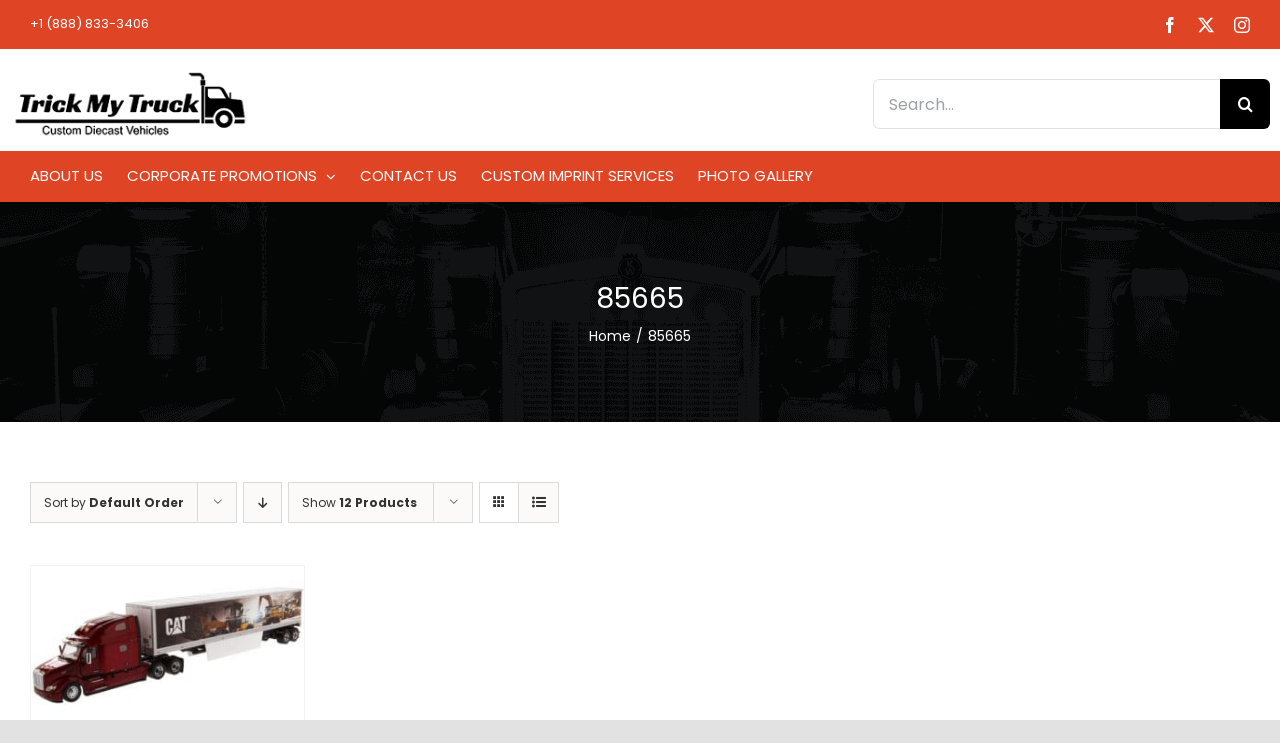

--- FILE ---
content_type: text/html; charset=UTF-8
request_url: https://trickmytruck.com/product-tag/85665/
body_size: 22904
content:
<!DOCTYPE html><html class="avada-html-layout-wide avada-html-header-position-top avada-html-is-archive" lang="en-US" prefix="og: http://ogp.me/ns# fb: http://ogp.me/ns/fb#"><head><meta http-equiv="X-UA-Compatible" content="IE=edge" /><meta http-equiv="Content-Type" content="text/html; charset=utf-8"/><meta name="viewport" content="width=device-width, initial-scale=1" /><title>85665 Archives  - Trick My Truck</title><style>img:is([sizes="auto" i], [sizes^="auto," i]) { contain-intrinsic-size: 3000px 1500px }</style> <script data-cfasync="false" data-pagespeed-no-defer>var gtm4wp_datalayer_name = "dataLayer";
	var dataLayer = dataLayer || [];
	const gtm4wp_use_sku_instead = 1;
	const gtm4wp_currency = 'USD';
	const gtm4wp_product_per_impression = 10;
	const gtm4wp_clear_ecommerce = true;
	const gtm4wp_datalayer_max_timeout = 2000;</script> <meta name="robots" content="follow, noindex"><meta name="twitter:card" content="summary"><meta name="twitter:title" content="85665 Archives  - Trick My Truck"><link rel='dns-prefetch' href='//www.googletagmanager.com' /><link rel="alternate" type="application/rss+xml" title="Trick My Truck &raquo; Feed" href="https://trickmytruck.com/feed/" /><link rel="alternate" type="application/rss+xml" title="Trick My Truck &raquo; Comments Feed" href="https://trickmytruck.com/comments/feed/" /><link rel="alternate" type="application/rss+xml" title="Trick My Truck &raquo; 85665 Tag Feed" href="https://trickmytruck.com/product-tag/85665/feed/" /><meta property="og:locale" content="en_US"/><meta property="og:type" content="article"/><meta property="og:site_name" content="Trick My Truck"/><meta property="og:title" content="  Product tags  85665"/><meta property="og:url" content="https://trickmytruck.com/product/peterbilt-579-sleeper-cab-in-red-with-caterpillar-mural/"/><meta property="og:image" content="https://trickmytruck.com/wp-content/uploads/2023/06/85665.jpg"/><meta property="og:image:width" content="800"/><meta property="og:image:height" content="453"/><meta property="og:image:type" content="image/jpeg"/><link rel='stylesheet' id='cf7ic_style-css' href='https://trickmytruck.com/wp-content/cache/autoptimize/css/autoptimize_single_446de1ae6bb220cd0e200f36a09eb5de.css?ver=3.3.7' type='text/css' media='all' /><link rel='stylesheet' id='stripe-main-styles-css' href='https://trickmytruck.com/wp-content/cache/autoptimize/css/autoptimize_single_7d61704bc1a9035c4a44e7ba8bfe1fd1.css' type='text/css' media='all' /><link rel='stylesheet' id='wp-block-library-css' href='https://trickmytruck.com/wp-includes/css/dist/block-library/style.min.css?ver=6.8.3' type='text/css' media='all' /><style id='wp-block-library-theme-inline-css' type='text/css'>.wp-block-audio :where(figcaption){color:#555;font-size:13px;text-align:center}.is-dark-theme .wp-block-audio :where(figcaption){color:#ffffffa6}.wp-block-audio{margin:0 0 1em}.wp-block-code{border:1px solid #ccc;border-radius:4px;font-family:Menlo,Consolas,monaco,monospace;padding:.8em 1em}.wp-block-embed :where(figcaption){color:#555;font-size:13px;text-align:center}.is-dark-theme .wp-block-embed :where(figcaption){color:#ffffffa6}.wp-block-embed{margin:0 0 1em}.blocks-gallery-caption{color:#555;font-size:13px;text-align:center}.is-dark-theme .blocks-gallery-caption{color:#ffffffa6}:root :where(.wp-block-image figcaption){color:#555;font-size:13px;text-align:center}.is-dark-theme :root :where(.wp-block-image figcaption){color:#ffffffa6}.wp-block-image{margin:0 0 1em}.wp-block-pullquote{border-bottom:4px solid;border-top:4px solid;color:currentColor;margin-bottom:1.75em}.wp-block-pullquote cite,.wp-block-pullquote footer,.wp-block-pullquote__citation{color:currentColor;font-size:.8125em;font-style:normal;text-transform:uppercase}.wp-block-quote{border-left:.25em solid;margin:0 0 1.75em;padding-left:1em}.wp-block-quote cite,.wp-block-quote footer{color:currentColor;font-size:.8125em;font-style:normal;position:relative}.wp-block-quote:where(.has-text-align-right){border-left:none;border-right:.25em solid;padding-left:0;padding-right:1em}.wp-block-quote:where(.has-text-align-center){border:none;padding-left:0}.wp-block-quote.is-large,.wp-block-quote.is-style-large,.wp-block-quote:where(.is-style-plain){border:none}.wp-block-search .wp-block-search__label{font-weight:700}.wp-block-search__button{border:1px solid #ccc;padding:.375em .625em}:where(.wp-block-group.has-background){padding:1.25em 2.375em}.wp-block-separator.has-css-opacity{opacity:.4}.wp-block-separator{border:none;border-bottom:2px solid;margin-left:auto;margin-right:auto}.wp-block-separator.has-alpha-channel-opacity{opacity:1}.wp-block-separator:not(.is-style-wide):not(.is-style-dots){width:100px}.wp-block-separator.has-background:not(.is-style-dots){border-bottom:none;height:1px}.wp-block-separator.has-background:not(.is-style-wide):not(.is-style-dots){height:2px}.wp-block-table{margin:0 0 1em}.wp-block-table td,.wp-block-table th{word-break:normal}.wp-block-table :where(figcaption){color:#555;font-size:13px;text-align:center}.is-dark-theme .wp-block-table :where(figcaption){color:#ffffffa6}.wp-block-video :where(figcaption){color:#555;font-size:13px;text-align:center}.is-dark-theme .wp-block-video :where(figcaption){color:#ffffffa6}.wp-block-video{margin:0 0 1em}:root :where(.wp-block-template-part.has-background){margin-bottom:0;margin-top:0;padding:1.25em 2.375em}</style><style id='classic-theme-styles-inline-css' type='text/css'>/*! This file is auto-generated */
.wp-block-button__link{color:#fff;background-color:#32373c;border-radius:9999px;box-shadow:none;text-decoration:none;padding:calc(.667em + 2px) calc(1.333em + 2px);font-size:1.125em}.wp-block-file__button{background:#32373c;color:#fff;text-decoration:none}</style><style id='wpseopress-local-business-style-inline-css' type='text/css'>span.wp-block-wpseopress-local-business-field{margin-right:8px}</style><style id='wpseopress-table-of-contents-style-inline-css' type='text/css'>.wp-block-wpseopress-table-of-contents li.active>a{font-weight:bold}</style><style id='global-styles-inline-css' type='text/css'>:root{--wp--preset--aspect-ratio--square: 1;--wp--preset--aspect-ratio--4-3: 4/3;--wp--preset--aspect-ratio--3-4: 3/4;--wp--preset--aspect-ratio--3-2: 3/2;--wp--preset--aspect-ratio--2-3: 2/3;--wp--preset--aspect-ratio--16-9: 16/9;--wp--preset--aspect-ratio--9-16: 9/16;--wp--preset--color--black: #000000;--wp--preset--color--cyan-bluish-gray: #abb8c3;--wp--preset--color--white: #ffffff;--wp--preset--color--pale-pink: #f78da7;--wp--preset--color--vivid-red: #cf2e2e;--wp--preset--color--luminous-vivid-orange: #ff6900;--wp--preset--color--luminous-vivid-amber: #fcb900;--wp--preset--color--light-green-cyan: #7bdcb5;--wp--preset--color--vivid-green-cyan: #00d084;--wp--preset--color--pale-cyan-blue: #8ed1fc;--wp--preset--color--vivid-cyan-blue: #0693e3;--wp--preset--color--vivid-purple: #9b51e0;--wp--preset--color--awb-color-1: rgba(255,255,255,1);--wp--preset--color--awb-color-2: rgba(249,249,251,1);--wp--preset--color--awb-color-3: rgba(242,243,245,1);--wp--preset--color--awb-color-4: rgba(101,189,125,1);--wp--preset--color--awb-color-5: rgba(25,143,217,1);--wp--preset--color--awb-color-6: rgba(67,69,73,1);--wp--preset--color--awb-color-7: rgba(33,35,38,1);--wp--preset--color--awb-color-8: rgba(20,22,23,1);--wp--preset--gradient--vivid-cyan-blue-to-vivid-purple: linear-gradient(135deg,rgba(6,147,227,1) 0%,rgb(155,81,224) 100%);--wp--preset--gradient--light-green-cyan-to-vivid-green-cyan: linear-gradient(135deg,rgb(122,220,180) 0%,rgb(0,208,130) 100%);--wp--preset--gradient--luminous-vivid-amber-to-luminous-vivid-orange: linear-gradient(135deg,rgba(252,185,0,1) 0%,rgba(255,105,0,1) 100%);--wp--preset--gradient--luminous-vivid-orange-to-vivid-red: linear-gradient(135deg,rgba(255,105,0,1) 0%,rgb(207,46,46) 100%);--wp--preset--gradient--very-light-gray-to-cyan-bluish-gray: linear-gradient(135deg,rgb(238,238,238) 0%,rgb(169,184,195) 100%);--wp--preset--gradient--cool-to-warm-spectrum: linear-gradient(135deg,rgb(74,234,220) 0%,rgb(151,120,209) 20%,rgb(207,42,186) 40%,rgb(238,44,130) 60%,rgb(251,105,98) 80%,rgb(254,248,76) 100%);--wp--preset--gradient--blush-light-purple: linear-gradient(135deg,rgb(255,206,236) 0%,rgb(152,150,240) 100%);--wp--preset--gradient--blush-bordeaux: linear-gradient(135deg,rgb(254,205,165) 0%,rgb(254,45,45) 50%,rgb(107,0,62) 100%);--wp--preset--gradient--luminous-dusk: linear-gradient(135deg,rgb(255,203,112) 0%,rgb(199,81,192) 50%,rgb(65,88,208) 100%);--wp--preset--gradient--pale-ocean: linear-gradient(135deg,rgb(255,245,203) 0%,rgb(182,227,212) 50%,rgb(51,167,181) 100%);--wp--preset--gradient--electric-grass: linear-gradient(135deg,rgb(202,248,128) 0%,rgb(113,206,126) 100%);--wp--preset--gradient--midnight: linear-gradient(135deg,rgb(2,3,129) 0%,rgb(40,116,252) 100%);--wp--preset--font-size--small: 12px;--wp--preset--font-size--medium: 20px;--wp--preset--font-size--large: 24px;--wp--preset--font-size--x-large: 42px;--wp--preset--font-size--normal: 16px;--wp--preset--font-size--xlarge: 32px;--wp--preset--font-size--huge: 48px;--wp--preset--spacing--20: 0.44rem;--wp--preset--spacing--30: 0.67rem;--wp--preset--spacing--40: 1rem;--wp--preset--spacing--50: 1.5rem;--wp--preset--spacing--60: 2.25rem;--wp--preset--spacing--70: 3.38rem;--wp--preset--spacing--80: 5.06rem;--wp--preset--shadow--natural: 6px 6px 9px rgba(0, 0, 0, 0.2);--wp--preset--shadow--deep: 12px 12px 50px rgba(0, 0, 0, 0.4);--wp--preset--shadow--sharp: 6px 6px 0px rgba(0, 0, 0, 0.2);--wp--preset--shadow--outlined: 6px 6px 0px -3px rgba(255, 255, 255, 1), 6px 6px rgba(0, 0, 0, 1);--wp--preset--shadow--crisp: 6px 6px 0px rgba(0, 0, 0, 1);}:where(.is-layout-flex){gap: 0.5em;}:where(.is-layout-grid){gap: 0.5em;}body .is-layout-flex{display: flex;}.is-layout-flex{flex-wrap: wrap;align-items: center;}.is-layout-flex > :is(*, div){margin: 0;}body .is-layout-grid{display: grid;}.is-layout-grid > :is(*, div){margin: 0;}:where(.wp-block-columns.is-layout-flex){gap: 2em;}:where(.wp-block-columns.is-layout-grid){gap: 2em;}:where(.wp-block-post-template.is-layout-flex){gap: 1.25em;}:where(.wp-block-post-template.is-layout-grid){gap: 1.25em;}.has-black-color{color: var(--wp--preset--color--black) !important;}.has-cyan-bluish-gray-color{color: var(--wp--preset--color--cyan-bluish-gray) !important;}.has-white-color{color: var(--wp--preset--color--white) !important;}.has-pale-pink-color{color: var(--wp--preset--color--pale-pink) !important;}.has-vivid-red-color{color: var(--wp--preset--color--vivid-red) !important;}.has-luminous-vivid-orange-color{color: var(--wp--preset--color--luminous-vivid-orange) !important;}.has-luminous-vivid-amber-color{color: var(--wp--preset--color--luminous-vivid-amber) !important;}.has-light-green-cyan-color{color: var(--wp--preset--color--light-green-cyan) !important;}.has-vivid-green-cyan-color{color: var(--wp--preset--color--vivid-green-cyan) !important;}.has-pale-cyan-blue-color{color: var(--wp--preset--color--pale-cyan-blue) !important;}.has-vivid-cyan-blue-color{color: var(--wp--preset--color--vivid-cyan-blue) !important;}.has-vivid-purple-color{color: var(--wp--preset--color--vivid-purple) !important;}.has-black-background-color{background-color: var(--wp--preset--color--black) !important;}.has-cyan-bluish-gray-background-color{background-color: var(--wp--preset--color--cyan-bluish-gray) !important;}.has-white-background-color{background-color: var(--wp--preset--color--white) !important;}.has-pale-pink-background-color{background-color: var(--wp--preset--color--pale-pink) !important;}.has-vivid-red-background-color{background-color: var(--wp--preset--color--vivid-red) !important;}.has-luminous-vivid-orange-background-color{background-color: var(--wp--preset--color--luminous-vivid-orange) !important;}.has-luminous-vivid-amber-background-color{background-color: var(--wp--preset--color--luminous-vivid-amber) !important;}.has-light-green-cyan-background-color{background-color: var(--wp--preset--color--light-green-cyan) !important;}.has-vivid-green-cyan-background-color{background-color: var(--wp--preset--color--vivid-green-cyan) !important;}.has-pale-cyan-blue-background-color{background-color: var(--wp--preset--color--pale-cyan-blue) !important;}.has-vivid-cyan-blue-background-color{background-color: var(--wp--preset--color--vivid-cyan-blue) !important;}.has-vivid-purple-background-color{background-color: var(--wp--preset--color--vivid-purple) !important;}.has-black-border-color{border-color: var(--wp--preset--color--black) !important;}.has-cyan-bluish-gray-border-color{border-color: var(--wp--preset--color--cyan-bluish-gray) !important;}.has-white-border-color{border-color: var(--wp--preset--color--white) !important;}.has-pale-pink-border-color{border-color: var(--wp--preset--color--pale-pink) !important;}.has-vivid-red-border-color{border-color: var(--wp--preset--color--vivid-red) !important;}.has-luminous-vivid-orange-border-color{border-color: var(--wp--preset--color--luminous-vivid-orange) !important;}.has-luminous-vivid-amber-border-color{border-color: var(--wp--preset--color--luminous-vivid-amber) !important;}.has-light-green-cyan-border-color{border-color: var(--wp--preset--color--light-green-cyan) !important;}.has-vivid-green-cyan-border-color{border-color: var(--wp--preset--color--vivid-green-cyan) !important;}.has-pale-cyan-blue-border-color{border-color: var(--wp--preset--color--pale-cyan-blue) !important;}.has-vivid-cyan-blue-border-color{border-color: var(--wp--preset--color--vivid-cyan-blue) !important;}.has-vivid-purple-border-color{border-color: var(--wp--preset--color--vivid-purple) !important;}.has-vivid-cyan-blue-to-vivid-purple-gradient-background{background: var(--wp--preset--gradient--vivid-cyan-blue-to-vivid-purple) !important;}.has-light-green-cyan-to-vivid-green-cyan-gradient-background{background: var(--wp--preset--gradient--light-green-cyan-to-vivid-green-cyan) !important;}.has-luminous-vivid-amber-to-luminous-vivid-orange-gradient-background{background: var(--wp--preset--gradient--luminous-vivid-amber-to-luminous-vivid-orange) !important;}.has-luminous-vivid-orange-to-vivid-red-gradient-background{background: var(--wp--preset--gradient--luminous-vivid-orange-to-vivid-red) !important;}.has-very-light-gray-to-cyan-bluish-gray-gradient-background{background: var(--wp--preset--gradient--very-light-gray-to-cyan-bluish-gray) !important;}.has-cool-to-warm-spectrum-gradient-background{background: var(--wp--preset--gradient--cool-to-warm-spectrum) !important;}.has-blush-light-purple-gradient-background{background: var(--wp--preset--gradient--blush-light-purple) !important;}.has-blush-bordeaux-gradient-background{background: var(--wp--preset--gradient--blush-bordeaux) !important;}.has-luminous-dusk-gradient-background{background: var(--wp--preset--gradient--luminous-dusk) !important;}.has-pale-ocean-gradient-background{background: var(--wp--preset--gradient--pale-ocean) !important;}.has-electric-grass-gradient-background{background: var(--wp--preset--gradient--electric-grass) !important;}.has-midnight-gradient-background{background: var(--wp--preset--gradient--midnight) !important;}.has-small-font-size{font-size: var(--wp--preset--font-size--small) !important;}.has-medium-font-size{font-size: var(--wp--preset--font-size--medium) !important;}.has-large-font-size{font-size: var(--wp--preset--font-size--large) !important;}.has-x-large-font-size{font-size: var(--wp--preset--font-size--x-large) !important;}
:where(.wp-block-post-template.is-layout-flex){gap: 1.25em;}:where(.wp-block-post-template.is-layout-grid){gap: 1.25em;}
:where(.wp-block-columns.is-layout-flex){gap: 2em;}:where(.wp-block-columns.is-layout-grid){gap: 2em;}
:root :where(.wp-block-pullquote){font-size: 1.5em;line-height: 1.6;}</style><style id='woocommerce-inline-inline-css' type='text/css'>.woocommerce form .form-row .required { visibility: visible; }</style><link rel='stylesheet' id='cmplz-general-css' href='https://trickmytruck.com/wp-content/plugins/complianz-gdpr/assets/css/cookieblocker.min.css?ver=1765933656' type='text/css' media='all' /><link rel='stylesheet' id='wp-components-css' href='https://trickmytruck.com/wp-includes/css/dist/components/style.min.css?ver=6.8.3' type='text/css' media='all' /><link rel='stylesheet' id='godaddy-styles-css' href='https://trickmytruck.com/wp-content/cache/autoptimize/css/autoptimize_single_0793ca35f5d388181a5e6c01688af110.css?ver=2.0.2' type='text/css' media='all' /><link rel='stylesheet' id='dflip-style-css' href='https://trickmytruck.com/wp-content/plugins/3d-flipbook-dflip-lite/assets/css/dflip.min.css?ver=2.4.20' type='text/css' media='all' /><link rel='stylesheet' id='recent-posts-widget-with-thumbnails-public-style-css' href='https://trickmytruck.com/wp-content/cache/autoptimize/css/autoptimize_single_5eb398dc027646f01bd35f6f22683ed5.css?ver=7.1.1' type='text/css' media='all' /><link rel='stylesheet' id='child-style-css' href='https://trickmytruck.com/wp-content/themes/Avada-Child-Theme/style.css?ver=6.8.3' type='text/css' media='all' /><style id='rocket-lazyload-inline-css' type='text/css'>.rll-youtube-player{position:relative;padding-bottom:56.23%;height:0;overflow:hidden;max-width:100%;}.rll-youtube-player:focus-within{outline: 2px solid currentColor;outline-offset: 5px;}.rll-youtube-player iframe{position:absolute;top:0;left:0;width:100%;height:100%;z-index:100;background:0 0}.rll-youtube-player img{bottom:0;display:block;left:0;margin:auto;max-width:100%;width:100%;position:absolute;right:0;top:0;border:none;height:auto;-webkit-transition:.4s all;-moz-transition:.4s all;transition:.4s all}.rll-youtube-player img:hover{-webkit-filter:brightness(75%)}.rll-youtube-player .play{height:100%;width:100%;left:0;top:0;position:absolute;background:url(https://trickmytruck.com/wp-content/plugins/rocket-lazy-load/assets/img/youtube.png) no-repeat center;background-color: transparent !important;cursor:pointer;border:none;}</style><link rel='stylesheet' id='fusion-dynamic-css-css' href='https://trickmytruck.com/wp-content/uploads/fusion-styles/892f968f0e60eda0a518a2d247edc5d3.min.css?ver=3.14.2' type='text/css' media='all' /> <script type="text/javascript" src="https://trickmytruck.com/wp-includes/js/jquery/jquery.min.js?ver=3.7.1" id="jquery-core-js"></script> <script defer id="jquery-js-after" src="[data-uri]"></script> <script type="text/javascript" src="https://trickmytruck.com/wp-content/plugins/woocommerce/assets/js/jquery-blockui/jquery.blockUI.min.js?ver=2.7.0-wc.10.4.3" id="wc-jquery-blockui-js" defer="defer" data-wp-strategy="defer"></script> <script defer id="wc-add-to-cart-js-extra" src="[data-uri]"></script> <script type="text/javascript" src="https://trickmytruck.com/wp-content/plugins/woocommerce/assets/js/frontend/add-to-cart.min.js?ver=10.4.3" id="wc-add-to-cart-js" defer="defer" data-wp-strategy="defer"></script> <script type="text/javascript" src="https://trickmytruck.com/wp-content/plugins/woocommerce/assets/js/js-cookie/js.cookie.min.js?ver=2.1.4-wc.10.4.3" id="wc-js-cookie-js" defer="defer" data-wp-strategy="defer"></script> <script defer id="woocommerce-js-extra" src="[data-uri]"></script> <script type="text/javascript" src="https://trickmytruck.com/wp-content/plugins/woocommerce/assets/js/frontend/woocommerce.min.js?ver=10.4.3" id="woocommerce-js" defer="defer" data-wp-strategy="defer"></script> 
 <script defer type="text/javascript" src="https://www.googletagmanager.com/gtag/js?id=GT-KV6CCP79" id="google_gtagjs-js"></script> <script defer id="google_gtagjs-js-after" src="[data-uri]"></script> <link rel="https://api.w.org/" href="https://trickmytruck.com/wp-json/" /><link rel="alternate" title="JSON" type="application/json" href="https://trickmytruck.com/wp-json/wp/v2/product_tag/155" /><link rel="EditURI" type="application/rsd+xml" title="RSD" href="https://trickmytruck.com/xmlrpc.php?rsd" /><meta name="generator" content="WordPress 6.8.3" /><meta name="generator" content="Site Kit by Google 1.171.0" /><script defer src="[data-uri]"></script> 
 <script defer src="https://www.googletagmanager.com/gtag/js?id=G-TPX2R1D4CT"></script> <script defer src="[data-uri]"></script> <meta name="google-site-verification" content="jMGLdLGUzHQ-QhTyqZu0MWKUkLChMFta0lvyobVn8Bk" />  <script defer src="https://www.googletagmanager.com/gtag/js?id=AW-1039286880"></script> <script defer src="[data-uri]"></script>  <script defer src="https://www.googletagmanager.com/gtag/js?id=G-D8YWCNP3Y5"></script> <script defer src="[data-uri]"></script> <meta name="google-site-verification" content="Z8wAlARlaA_7MXQhiV8cMMModZ8sndpufqNnjQOUgag" /> <script type="application/ld+json">{
  "@context": "https://schema.org",
  "@type": "Corporation",
  "name": "Trick My Truck",
  "alternateName": "Trick My Truck",
  "url": "https://trickmytruck.com/",
  "logo": "https://trickmytruck.com/wp-content/uploads/2023/06/logo-1.png",
  "contactPoint": {
    "@type": "ContactPoint",
    "telephone": "(888) 833-3406",
    "contactType": "sales",
    "areaServed": ["US","CA"]
  }
}</script>  <script defer src="[data-uri]"></script>  <script type="text/javascript" src="//s7.addthis.com/js/300/addthis_widget.js#pubid=ra-62d987c8c43b329b" defer></script> <script defer src="[data-uri]"></script> <meta name="description" content="Checkout Diecast Masters Peterbilt 579 Sleeper Cab in Red with Caterpillar Mural Dry Van Trailer - Transport Series - 
85665
 at Trcikmytrcuk.com with affo">  <script data-cfasync="false" data-pagespeed-no-defer type="text/javascript">var dataLayer_content = {"pagePostType":"product","pagePostType2":"tax-product","pageCategory":[],"customerTotalOrders":0,"customerTotalOrderValue":0,"customerFirstName":"","customerLastName":"","customerBillingFirstName":"","customerBillingLastName":"","customerBillingCompany":"","customerBillingAddress1":"","customerBillingAddress2":"","customerBillingCity":"","customerBillingState":"","customerBillingPostcode":"","customerBillingCountry":"","customerBillingEmail":"","customerBillingEmailHash":"","customerBillingPhone":"","customerShippingFirstName":"","customerShippingLastName":"","customerShippingCompany":"","customerShippingAddress1":"","customerShippingAddress2":"","customerShippingCity":"","customerShippingState":"","customerShippingPostcode":"","customerShippingCountry":"","cartContent":{"totals":{"applied_coupons":[],"discount_total":0,"subtotal":0,"total":0},"items":[]}};
	dataLayer.push( dataLayer_content );</script> <script data-cfasync="false" data-pagespeed-no-defer type="text/javascript">(function(w,d,s,l,i){w[l]=w[l]||[];w[l].push({'gtm.start':
new Date().getTime(),event:'gtm.js'});var f=d.getElementsByTagName(s)[0],
j=d.createElement(s),dl=l!='dataLayer'?'&l='+l:'';j.async=true;j.src=
'//www.googletagmanager.com/gtm.js?id='+i+dl;f.parentNode.insertBefore(j,f);
})(window,document,'script','dataLayer','GTM-5TLNWXXS');</script> <link rel="preload" href="https://trickmytruck.com/wp-content/themes/Avada/includes/lib/assets/fonts/icomoon/awb-icons.woff" as="font" type="font/woff" crossorigin><link rel="preload" href="//trickmytruck.com/wp-content/themes/Avada/includes/lib/assets/fonts/fontawesome/webfonts/fa-solid-900.woff2" as="font" type="font/woff2" crossorigin><style type="text/css" id="css-fb-visibility">@media screen and (max-width: 640px){.fusion-no-small-visibility{display:none !important;}body .sm-text-align-center{text-align:center !important;}body .sm-text-align-left{text-align:left !important;}body .sm-text-align-right{text-align:right !important;}body .sm-text-align-justify{text-align:justify !important;}body .sm-flex-align-center{justify-content:center !important;}body .sm-flex-align-flex-start{justify-content:flex-start !important;}body .sm-flex-align-flex-end{justify-content:flex-end !important;}body .sm-mx-auto{margin-left:auto !important;margin-right:auto !important;}body .sm-ml-auto{margin-left:auto !important;}body .sm-mr-auto{margin-right:auto !important;}body .fusion-absolute-position-small{position:absolute;width:100%;}.awb-sticky.awb-sticky-small{ position: sticky; top: var(--awb-sticky-offset,0); }}@media screen and (min-width: 641px) and (max-width: 1024px){.fusion-no-medium-visibility{display:none !important;}body .md-text-align-center{text-align:center !important;}body .md-text-align-left{text-align:left !important;}body .md-text-align-right{text-align:right !important;}body .md-text-align-justify{text-align:justify !important;}body .md-flex-align-center{justify-content:center !important;}body .md-flex-align-flex-start{justify-content:flex-start !important;}body .md-flex-align-flex-end{justify-content:flex-end !important;}body .md-mx-auto{margin-left:auto !important;margin-right:auto !important;}body .md-ml-auto{margin-left:auto !important;}body .md-mr-auto{margin-right:auto !important;}body .fusion-absolute-position-medium{position:absolute;width:100%;}.awb-sticky.awb-sticky-medium{ position: sticky; top: var(--awb-sticky-offset,0); }}@media screen and (min-width: 1025px){.fusion-no-large-visibility{display:none !important;}body .lg-text-align-center{text-align:center !important;}body .lg-text-align-left{text-align:left !important;}body .lg-text-align-right{text-align:right !important;}body .lg-text-align-justify{text-align:justify !important;}body .lg-flex-align-center{justify-content:center !important;}body .lg-flex-align-flex-start{justify-content:flex-start !important;}body .lg-flex-align-flex-end{justify-content:flex-end !important;}body .lg-mx-auto{margin-left:auto !important;margin-right:auto !important;}body .lg-ml-auto{margin-left:auto !important;}body .lg-mr-auto{margin-right:auto !important;}body .fusion-absolute-position-large{position:absolute;width:100%;}.awb-sticky.awb-sticky-large{ position: sticky; top: var(--awb-sticky-offset,0); }}</style><noscript><style>.woocommerce-product-gallery{ opacity: 1 !important; }</style></noscript><meta name="ahrefs-site-verification" content="6c13b6a7220f989b7fa43629aa7b35d09bf0c2d10699af786302218470d3ce96"><style class="wpcode-css-snippet">/* Make sure the form container is a flexbox for horizontal alignment */
#wpforms-8099 .wpforms-field-container {
    display: flex !important;
    justify-content: space-between; /* Distribute space between fields */
    gap: 10px; /* Reduce gap between fields */
    flex-wrap: wrap; /* Allow wrapping if fields overflow */
}

/* Ensure each individual field stays in a row */
#wpforms-8099 .wpforms-field {
    display: flex !important;
    flex-direction: column; /* Stack label above field */
    align-items: flex-start; /* Align field label and input */
    width: calc(25% - 10px); /* Adjust to fit four fields horizontally */
}

/* Ensure the input fields are large enough */
#wpforms-8099 .wpforms-field input,
#wpforms-8099 .wpforms-field textarea {
    width: 100%; /* Ensure input fields take full width */
    padding: 10px;
    border-radius: 5px;
    border: 1px solid #ccc;
    margin-bottom: 10px; /* Space below the input fields */
}

/* Style the message field */
#wpforms-8099 .wpforms-field textarea {
    height: 100px; /* Adjust the height for the message textarea */
}

/* Style the submit button */
#wpforms-8099 .wpforms-submit {
    background-color: #FF5733;
    padding: 10px 20px;
    border: none;
    color: white;
    cursor: pointer;
    border-radius: 5px;
    margin-left: 20px;
}

/* Responsive design for mobile */
@media (max-width: 768px) {
    #wpforms-8099 .wpforms-field-container {
        flex-direction: column; /* Stack fields vertically on small screens */
        gap: 10px;
    }

    #wpforms-8099 .wpforms-field {
        width: 100%; /* Full width on small screens */
    }

    #wpforms-8099 .wpforms-submit {
        width: 100%; /* Full width for the submit button on small screens */
    }
}</style><script defer src="[data-uri]"></script><meta name="generator" content="Powered by Slider Revolution 6.7.31 - responsive, Mobile-Friendly Slider Plugin for WordPress with comfortable drag and drop interface." /><link rel="icon" href="https://trickmytruck.com/wp-content/uploads/2023/06/cropped-Favicon-32x32.png" sizes="32x32" /><link rel="icon" href="https://trickmytruck.com/wp-content/uploads/2023/06/cropped-Favicon-192x192.png" sizes="192x192" /><link rel="apple-touch-icon" href="https://trickmytruck.com/wp-content/uploads/2023/06/cropped-Favicon-180x180.png" /><meta name="msapplication-TileImage" content="https://trickmytruck.com/wp-content/uploads/2023/06/cropped-Favicon-270x270.png" /><style type="text/css" id="wp-custom-css">header #menu-main_menu li a {
	text-transform: uppercase;
}
.preloader-plus.complete{
	display: none !important;
}

.preloader-plus{
	display: none !important;
}

.get-quote-form p {
  display: flex;
	gap:15px;
}

.contact_data .fusion-alert {
	background: #fff !important;
}
.wpcf7-not-valid-tip {
	color: #fff !important;

}
#fkcart-modal.fkcart-show .fkcart-preview-ui {
	transform: translate(0);
}
.single-post #main .entry-title {
	font-weight: bold !important;
	font-size: 26px !important;
	margin-bottom: 10px !important;
}
.product .summary .cart .quantity {
	float: left;
	margin: 0px 20px 20px 0;
}
.wcpa_file_wrap {
	background: #df4425 !important;
}
.subtitle {
    font-size: 20px;
    text-transform: uppercase;
}
.fusion-header {
    padding: 10px !important;
}
.home .fusion-product-wrapper .count {
	display: none;
}
.sp-testimonial-free {
	background: #df4425 !important;
	color: #fff !important;
	padding: 18px 10px;
	min-height: 400px;

}
footer .sub-menu {
	display: none;
}
.sp-testimonial-client-image img {
	width: 100px !important;
	height: 100px !important;
}

.single-post .slides {
	display: none;
}
.letd-d {
	float: left;
	width: 50%;
}
.slk {
	padding-left: 15px;
}

footer .rpwwt-widget ul li a {
	font-size: 14px;
	line-height: 18px;
}
footer .rpwwt-widget ul li {
	padding-bottom: 0 !important;
	margin-bottom: 5px;
}

footer .rpwwt-post-date {
	font-size: 12px;
}

#des .fusion-image-carousel {
	margin-bottom: 0px !important;
}


.enquiry-button {
	margin: 28px 0px;
}

.enquiry-button a {
	background: #df4425;
	color: #fff;
	padding: 10px 16px;
	text-transform: capitalize;
	font-size: 15px;
	letter-spacing: 1px;
}

.enquiry-button a:hover {
	background: #1e2843;
	color: #fff;
	
}

.fusion-secondary-main-menu .fusion-menu-cart-checkout a:hover {
	color: #000 !important;
}

.fusion-secondary-main-menu .fusion-menu-cart-checkout a::before {
	color: #000 !important;
}
	.fusion-widget-cart-counter{
	display:none;	
	}
.preloader-plus {
	display:none;
}

/* Remove previous dropdown behavior */
.menu-item-has-children > a:after {
    content: none !important;
}

.sub-menu {
    display: none !important;
    position: absolute;
    background-color: #fff;
    width: 100% !important; /* Ensures full width */
    max-width: 300px; /* Adjust this value for a wider submenu */
    z-index: 999;
    padding: 10px; /* Adds space inside the submenu */
}

.menu-item-has-children:hover > .sub-menu {
    display: block !important;
}

.menu-item-has-children > a {
    cursor: pointer !important;
}

/* Responsive mobile behavior */
@media (max-width: 768px) {
    .menu-item-has-children > a {
        display: block;
        width: 100%;
    }

    .sub-menu {
        display: none;
        position: relative;
        background-color: #fff;
        width: 100%;
        max-width: 300px; /* Adjust this for better width */
        padding: 10px;
    }

    .menu-item-has-children.open > .sub-menu {
        display: block;
    }

    .menu-item-has-children > a:after {
        content: " ▼";
    }

    /* Allow click to open the dropdown */
    .menu-item-has-children > a {
        cursor: pointer;
    }
}</style> <script defer src="[data-uri]"></script> <noscript><style id="rocket-lazyload-nojs-css">.rll-youtube-player, [data-lazy-src]{display:none !important;}</style></noscript><link rel="stylesheet" href="https://cdnjs.cloudflare.com/ajax/libs/font-awesome/4.7.0/css/font-awesome.min.css"></head><body class="archive tax-product_tag term-155 wp-theme-Avada wp-child-theme-Avada-Child-Theme theme-Avada woocommerce woocommerce-page woocommerce-no-js fusion-image-hovers fusion-pagination-sizing fusion-button_type-flat fusion-button_span-no fusion-button_gradient-linear avada-image-rollover-circle-yes avada-image-rollover-yes avada-image-rollover-direction-center_horiz fusion-body ltr fusion-sticky-header no-tablet-sticky-header no-mobile-sticky-header no-mobile-slidingbar no-mobile-totop avada-has-rev-slider-styles fusion-disable-outline fusion-sub-menu-fade mobile-logo-pos-left layout-wide-mode avada-has-boxed-modal-shadow- layout-scroll-offset-full avada-has-zero-margin-offset-top fusion-top-header menu-text-align-left fusion-woo-product-design-classic fusion-woo-shop-page-columns-4 fusion-woo-related-columns-4 fusion-woo-archive-page-columns-4 fusion-woocommerce-equal-heights avada-has-woo-gallery-disabled woo-sale-badge-circle woo-outofstock-badge-top_bar mobile-menu-design-modern fusion-show-pagination-text fusion-header-layout-v4 avada-responsive avada-footer-fx-bg-parallax avada-menu-highlight-style-bar fusion-search-form-classic fusion-main-menu-search-overlay fusion-avatar-circle avada-dropdown-styles avada-blog-layout-large avada-blog-archive-layout-large avada-header-shadow-no avada-menu-icon-position-left avada-has-megamenu-shadow avada-has-mainmenu-dropdown-divider avada-has-mobile-menu-search avada-has-100-footer avada-has-breadcrumb-mobile-hidden avada-has-pagetitlebar-retina-bg-image avada-has-titlebar-bar_and_content avada-has-footer-widget-bg-image avada-header-border-color-full-transparent avada-has-pagination-width_height avada-flyout-menu-direction-fade avada-ec-views-v1" data-awb-post-id="1277"> <noscript><iframe src="https://www.googletagmanager.com/ns.html?id=GTM-NBJHH9DP"
height="0" width="0" style="display:none;visibility:hidden"></iframe></noscript> <noscript><iframe src="https://www.googletagmanager.com/ns.html?id=GTM-5TLNWXXS" height="0" width="0" style="display:none;visibility:hidden" aria-hidden="true"></iframe></noscript> <a class="skip-link screen-reader-text" href="#content">Skip to content</a><div id="boxed-wrapper"><div id="wrapper" class="fusion-wrapper"><div id="home" style="position:relative;top:-1px;"></div><header class="fusion-header-wrapper"><div class="fusion-header-v4 fusion-logo-alignment fusion-logo-left fusion-sticky-menu- fusion-sticky-logo- fusion-mobile-logo- fusion-sticky-menu-only fusion-header-menu-align-left fusion-mobile-menu-design-modern"><div class="fusion-secondary-header"><div class="fusion-row"><div class="fusion-alignleft"><div class="fusion-contact-info"><span class="fusion-contact-info-phone-number"><a href="tel:+1-888-833-3406">+1 (888) 833-3406</a></span></div></div><div class="fusion-alignright"><div class="fusion-social-links-header"><div class="fusion-social-networks"><div class="fusion-social-networks-wrapper"><a  class="fusion-social-network-icon fusion-tooltip fusion-facebook awb-icon-facebook" style data-placement="bottom" data-title="Facebook" data-toggle="tooltip" title="Facebook" href="https://www.facebook.com/profile.php?id=100068923652075" target="_blank" rel="noreferrer"><span class="screen-reader-text">Facebook</span></a><a  class="fusion-social-network-icon fusion-tooltip fusion-twitter awb-icon-twitter" style data-placement="bottom" data-title="X" data-toggle="tooltip" title="X" href="https://x.com/trickmytrucks" target="_blank" rel="noopener noreferrer"><span class="screen-reader-text">X</span></a><a  class="fusion-social-network-icon fusion-tooltip fusion-instagram awb-icon-instagram" style data-placement="bottom" data-title="Instagram" data-toggle="tooltip" title="Instagram" href="https://x.com/trickmytrucks" target="_blank" rel="noopener noreferrer"><span class="screen-reader-text">Instagram</span></a></div></div></div></div></div></div><div class="fusion-header-sticky-height"></div><div class="fusion-sticky-header-wrapper"><div class="fusion-header"><div class="fusion-row"><div class="fusion-logo" data-margin-top="10px" data-margin-bottom="0px" data-margin-left="0px" data-margin-right="0px"> <a class="fusion-logo-link"  href="https://trickmytruck.com/" > <img src="data:image/svg+xml,%3Csvg%20xmlns='http://www.w3.org/2000/svg'%20viewBox='0%200%200%200'%3E%3C/svg%3E" data-lazy-srcset="https://trickmytruck.com/wp-content/uploads/2024/08/logo-1-2.png 1x" width="" height="" alt="Trick My Truck Logo" data-retina_logo_url="" class="fusion-standard-logo" data-lazy-src="https://trickmytruck.com/wp-content/uploads/2024/08/logo-1-2.png" /><noscript><img src="https://trickmytruck.com/wp-content/uploads/2024/08/logo-1-2.png" srcset="https://trickmytruck.com/wp-content/uploads/2024/08/logo-1-2.png 1x" width="" height="" alt="Trick My Truck Logo" data-retina_logo_url="" class="fusion-standard-logo" /></noscript> </a><div class="fusion-header-content-3-wrapper"><div class="fusion-secondary-menu-search"><form role="search" class="searchform fusion-search-form  fusion-search-form-classic" method="get" action="https://trickmytruck.com/"><div class="fusion-search-form-content"><div class="fusion-search-field search-field"> <label><span class="screen-reader-text">Search for:</span> <input type="search" value="" name="s" class="s" placeholder="Search..." required aria-required="true" aria-label="Search..."/> </label></div><div class="fusion-search-button search-button"> <input type="submit" class="fusion-search-submit searchsubmit" aria-label="Search" value="&#xf002;" /></div></div></form></div></div></div><div class="fusion-mobile-menu-icons"> <a href="#" class="fusion-icon awb-icon-bars" aria-label="Toggle mobile menu" aria-expanded="false"></a> <a href="#" class="fusion-icon awb-icon-search" aria-label="Toggle mobile search"></a> <a href="https://trickmytruck.com/cart/" class="fusion-icon awb-icon-shopping-cart"  aria-label="Toggle mobile cart"></a></div></div></div><div class="fusion-secondary-main-menu"><div class="fusion-row"><nav class="fusion-main-menu" aria-label="Main Menu"><div class="fusion-overlay-search"><form role="search" class="searchform fusion-search-form  fusion-search-form-classic" method="get" action="https://trickmytruck.com/"><div class="fusion-search-form-content"><div class="fusion-search-field search-field"> <label><span class="screen-reader-text">Search for:</span> <input type="search" value="" name="s" class="s" placeholder="Search..." required aria-required="true" aria-label="Search..."/> </label></div><div class="fusion-search-button search-button"> <input type="submit" class="fusion-search-submit searchsubmit" aria-label="Search" value="&#xf002;" /></div></div></form><div class="fusion-search-spacer"></div><a href="#" role="button" aria-label="Close Search" class="fusion-close-search"></a></div><ul id="menu-main_menu" class="fusion-menu"><li  id="menu-item-23"  class="menu-item menu-item-type-post_type menu-item-object-page menu-item-23"  data-item-id="23"><a  href="https://trickmytruck.com/about-us/" class="fusion-bar-highlight"><span class="menu-text">About Us</span></a></li><li  id="menu-item-2644"  class="menu-item menu-item-type-taxonomy menu-item-object-product_cat menu-item-has-children menu-item-2644 fusion-dropdown-menu"  data-item-id="2644"><a  href="https://trickmytruck.com/corporate-promotions/" class="fusion-bar-highlight"><span class="menu-text">Corporate Promotions</span> <span class="fusion-caret"><i class="fusion-dropdown-indicator" aria-hidden="true"></i></span></a><ul class="sub-menu"><li  id="menu-item-2645"  class="menu-item menu-item-type-custom menu-item-object-custom menu-item-has-children menu-item-2645 fusion-dropdown-submenu" ><a  href="#" class="fusion-bar-highlight"><span>Size</span> <span class="fusion-caret"><i class="fusion-dropdown-indicator" aria-hidden="true"></i></span></a><ul class="sub-menu"><li  id="menu-item-8392"  class="menu-item menu-item-type-taxonomy menu-item-object-product_cat menu-item-has-children menu-item-8392" ><a  href="https://trickmytruck.com/corporate-promotions/all-1-32-diecast-vehicles/" class="fusion-bar-highlight"><span>1/32 Scale Models Diecast | Cars &amp; Trucks</span> <span class="fusion-caret"><i class="fusion-dropdown-indicator" aria-hidden="true"></i></span></a><ul class="sub-menu"><li  id="menu-item-8393"  class="menu-item menu-item-type-taxonomy menu-item-object-product_cat menu-item-8393" ><a  href="https://trickmytruck.com/corporate-promotions/all-1-32-diecast-vehicles/1-32-scale-diecast-trucks/" class="fusion-bar-highlight"><span>1/32 Scale Diecast Trucks</span></a></li></ul></li><li  id="menu-item-8394"  class="menu-item menu-item-type-taxonomy menu-item-object-product_cat menu-item-has-children menu-item-8394" ><a  href="https://trickmytruck.com/corporate-promotions/all-1-24-diecast-vehicles/" class="fusion-bar-highlight"><span>1:24 Scale Diecast Cars</span> <span class="fusion-caret"><i class="fusion-dropdown-indicator" aria-hidden="true"></i></span></a><ul class="sub-menu"><li  id="menu-item-8395"  class="menu-item menu-item-type-taxonomy menu-item-object-product_cat menu-item-8395" ><a  href="https://trickmytruck.com/corporate-promotions/all-1-24-diecast-vehicles/1-24-muscle-cars/" class="fusion-bar-highlight"><span>1/24 Scale | Diecast Muscle Cars</span></a></li><li  id="menu-item-8396"  class="menu-item menu-item-type-taxonomy menu-item-object-product_cat menu-item-8396" ><a  href="https://trickmytruck.com/corporate-promotions/all-1-24-diecast-vehicles/1-24-straight-trucks-semi-trucks/" class="fusion-bar-highlight"><span>1/24 Scale Straight Trucks &amp; Semi Trucks</span></a></li></ul></li><li  id="menu-item-8397"  class="menu-item menu-item-type-taxonomy menu-item-object-product_cat menu-item-has-children menu-item-8397" ><a  href="https://trickmytruck.com/corporate-promotions/all-1-25-diecast-vehicles/" class="fusion-bar-highlight"><span>1/25 Scale Model Vehicles</span> <span class="fusion-caret"><i class="fusion-dropdown-indicator" aria-hidden="true"></i></span></a><ul class="sub-menu"><li  id="menu-item-8398"  class="menu-item menu-item-type-taxonomy menu-item-object-product_cat menu-item-8398" ><a  href="https://trickmytruck.com/corporate-promotions/all-1-25-diecast-vehicles/1-25-muscle-cars/" class="fusion-bar-highlight"><span>1/25 Scale Model Muscle Cars</span></a></li><li  id="menu-item-8399"  class="menu-item menu-item-type-taxonomy menu-item-object-product_cat menu-item-8399" ><a  href="https://trickmytruck.com/corporate-promotions/all-1-25-diecast-vehicles/1-25-classic-pickups-and-cars/" class="fusion-bar-highlight"><span>1/25 Scale Vintage Cars &amp; Pickups</span></a></li></ul></li><li  id="menu-item-8400"  class="menu-item menu-item-type-taxonomy menu-item-object-product_cat menu-item-8400" ><a  href="https://trickmytruck.com/corporate-promotions/1-34-straight-trucks-semi-trucks/" class="fusion-bar-highlight"><span>1/34 Straight Trucks Semi Trucks</span></a></li><li  id="menu-item-8401"  class="menu-item menu-item-type-taxonomy menu-item-object-product_cat menu-item-8401" ><a  href="https://trickmytruck.com/corporate-promotions/1-43-straight-trucks-semi-trucks/" class="fusion-bar-highlight"><span>1/43 Scale Diecast Trucks</span></a></li><li  id="menu-item-8402"  class="menu-item menu-item-type-taxonomy menu-item-object-product_cat menu-item-8402" ><a  href="https://trickmytruck.com/corporate-promotions/1-50-straight-trucks-semi-trucks/" class="fusion-bar-highlight"><span>1/50 Scale Diecast Trucks</span></a></li><li  id="menu-item-8403"  class="menu-item menu-item-type-taxonomy menu-item-object-product_cat menu-item-8403" ><a  href="https://trickmytruck.com/corporate-promotions/1-64-3-diecast-vehicles/" class="fusion-bar-highlight"><span>1/64 3” diecast vehicles</span></a></li><li  id="menu-item-8404"  class="menu-item menu-item-type-taxonomy menu-item-object-product_cat menu-item-8404" ><a  href="https://trickmytruck.com/corporate-promotions/1-64-scale-metal-diecast-trucks/" class="fusion-bar-highlight"><span>1/64 Scale Diecast Trucks</span></a></li><li  id="menu-item-8405"  class="menu-item menu-item-type-taxonomy menu-item-object-product_cat menu-item-8405" ><a  href="https://trickmytruck.com/corporate-promotions/1-68-straight-trucks-semi-trucks/" class="fusion-bar-highlight"><span>1/68 Straight Trucks Semi Trucks</span></a></li><li  id="menu-item-8406"  class="menu-item menu-item-type-taxonomy menu-item-object-product_cat menu-item-8406" ><a  href="https://trickmytruck.com/corporate-promotions/1-87-straight-trucks-semi-trucks/" class="fusion-bar-highlight"><span>1/87 Straight Trucks Semi Trucks</span></a></li></ul></li><li  id="menu-item-8407"  class="menu-item menu-item-type-taxonomy menu-item-object-product_cat menu-item-8407 fusion-dropdown-submenu" ><a  href="https://trickmytruck.com/freightliner/" class="fusion-bar-highlight"><span>Freightliner</span></a></li><li  id="menu-item-8408"  class="menu-item menu-item-type-taxonomy menu-item-object-product_cat menu-item-8408 fusion-dropdown-submenu" ><a  href="https://trickmytruck.com/international/" class="fusion-bar-highlight"><span>International</span></a></li><li  id="menu-item-8409"  class="menu-item menu-item-type-taxonomy menu-item-object-product_cat menu-item-8409 fusion-dropdown-submenu" ><a  href="https://trickmytruck.com/kenworth/" class="fusion-bar-highlight"><span>Kenworth</span></a></li><li  id="menu-item-8411"  class="menu-item menu-item-type-taxonomy menu-item-object-product_cat menu-item-8411 fusion-dropdown-submenu" ><a  href="https://trickmytruck.com/peterbilt/" class="fusion-bar-highlight"><span>Peterbilt</span></a></li><li  id="menu-item-8410"  class="menu-item menu-item-type-taxonomy menu-item-object-product_cat menu-item-8410 fusion-dropdown-submenu" ><a  href="https://trickmytruck.com/mack/" class="fusion-bar-highlight"><span>Mack</span></a></li><li  id="menu-item-8413"  class="menu-item menu-item-type-taxonomy menu-item-object-product_cat menu-item-8413 fusion-dropdown-submenu" ><a  href="https://trickmytruck.com/volvo/" class="fusion-bar-highlight"><span>Volvo</span></a></li><li  id="menu-item-8414"  class="menu-item menu-item-type-taxonomy menu-item-object-product_cat menu-item-has-children menu-item-8414 fusion-dropdown-submenu" ><a  href="https://trickmytruck.com/corporate-promotions/r-c/" class="fusion-bar-highlight"><span>RC Construction Toys</span> <span class="fusion-caret"><i class="fusion-dropdown-indicator" aria-hidden="true"></i></span></a><ul class="sub-menu"><li  id="menu-item-8415"  class="menu-item menu-item-type-taxonomy menu-item-object-product_cat menu-item-8415" ><a  href="https://trickmytruck.com/corporate-promotions/r-c/1-16/" class="fusion-bar-highlight"><span>1/16 Architectural Scale</span></a></li><li  id="menu-item-8416"  class="menu-item menu-item-type-taxonomy menu-item-object-product_cat menu-item-8416" ><a  href="https://trickmytruck.com/corporate-promotions/r-c/r-c-construction/116-r-c-construction/" class="fusion-bar-highlight"><span>1/16 Scale Heavy Equipment</span></a></li><li  id="menu-item-8417"  class="menu-item menu-item-type-taxonomy menu-item-object-product_cat menu-item-8417" ><a  href="https://trickmytruck.com/corporate-promotions/r-c/r-c-construction/120-r-c-construction/" class="fusion-bar-highlight"><span>1/20 RC Constructions</span></a></li><li  id="menu-item-8418"  class="menu-item menu-item-type-taxonomy menu-item-object-product_cat menu-item-8418" ><a  href="https://trickmytruck.com/corporate-promotions/r-c/r-c-construction/124-r-c-construction/" class="fusion-bar-highlight"><span>1/24 Scale RC Equipment</span></a></li><li  id="menu-item-8419"  class="menu-item menu-item-type-taxonomy menu-item-object-product_cat menu-item-8419" ><a  href="https://trickmytruck.com/corporate-promotions/r-c/r-c-construction/135-r-c-construction/" class="fusion-bar-highlight"><span>1/35 Scale RC Constructions</span></a></li></ul></li></ul></li><li  id="menu-item-21"  class="menu-item menu-item-type-post_type menu-item-object-page menu-item-21"  data-item-id="21"><a  href="https://trickmytruck.com/contact-us/" class="fusion-bar-highlight"><span class="menu-text">Contact Us</span></a></li><li  id="menu-item-7418"  class="menu-item menu-item-type-post_type menu-item-object-page menu-item-7418"  data-item-id="7418"><a  href="https://trickmytruck.com/custom-imprint-services/" class="fusion-bar-highlight"><span class="menu-text">CUSTOM IMPRINT SERVICES</span></a></li><li  id="menu-item-8054"  class="menu-item menu-item-type-post_type menu-item-object-page menu-item-8054"  data-item-id="8054"><a  href="https://trickmytruck.com/our-gallery/" class="fusion-bar-highlight"><span class="menu-text">Photo Gallery</span></a></li><li class="fusion-custom-menu-item fusion-menu-cart fusion-main-menu-cart fusion-widget-cart-counter"><a class="fusion-main-menu-icon fusion-bar-highlight" href="https://trickmytruck.com/cart/"><span class="menu-text" aria-label="View Cart"></span></a></li></ul></nav><nav class="fusion-mobile-nav-holder fusion-mobile-menu-text-align-left" aria-label="Main Menu Mobile"></nav><div class="fusion-clearfix"></div><div class="fusion-mobile-menu-search"><form role="search" class="searchform fusion-search-form  fusion-search-form-classic" method="get" action="https://trickmytruck.com/"><div class="fusion-search-form-content"><div class="fusion-search-field search-field"> <label><span class="screen-reader-text">Search for:</span> <input type="search" value="" name="s" class="s" placeholder="Search..." required aria-required="true" aria-label="Search..."/> </label></div><div class="fusion-search-button search-button"> <input type="submit" class="fusion-search-submit searchsubmit" aria-label="Search" value="&#xf002;" /></div></div></form></div></div></div></div></div><div class="fusion-clearfix"></div></header><div id="sliders-container" class="fusion-slider-visibility"></div><section class="avada-page-titlebar-wrapper" aria-labelledby="awb-ptb-heading"><div class="fusion-page-title-bar fusion-page-title-bar-none fusion-page-title-bar-center"><div class="fusion-page-title-row"><div class="fusion-page-title-wrapper"><div class="fusion-page-title-captions"><h1 id="awb-ptb-heading" class="entry-title">85665</h1><div class="fusion-page-title-secondary"><nav class="fusion-breadcrumbs" aria-label="Breadcrumb"><ol class="awb-breadcrumb-list"><li class="fusion-breadcrumb-item awb-breadcrumb-sep awb-home" ><a href="https://trickmytruck.com" class="fusion-breadcrumb-link"><span >Home</span></a></li><li class="fusion-breadcrumb-item"  aria-current="page"><span  class="breadcrumb-leaf">85665</span></li></ol></nav></div></div></div></div></div></section><main id="main" class="clearfix "><div class="fusion-row" style=""><div class="woocommerce-container"><section id="content" class=" full-width" style="width: 100%;"><header class="woocommerce-products-header"></header><div class="woocommerce-notices-wrapper"></div><div class="catalog-ordering fusion-clearfix"><div class="orderby-order-container"><ul class="orderby order-dropdown"><li> <span class="current-li"> <span class="current-li-content"> <a aria-haspopup="true">Sort by <strong>Default Order</strong></a> </span> </span><ul><li class="current"> <a href="?product_orderby=default">Sort by <strong>Default Order</strong></a></li><li class=""> <a href="?product_orderby=name">Sort by <strong>Name</strong></a></li><li class=""> <a href="?product_orderby=price">Sort by <strong>Price</strong></a></li><li class=""> <a href="?product_orderby=date">Sort by <strong>Date</strong></a></li><li class=""> <a href="?product_orderby=popularity">Sort by <strong>Popularity</strong></a></li></ul></li></ul><ul class="order"><li class="asc"><a aria-label="Descending order" aria-haspopup="true" href="?product_order=desc"><i class="awb-icon-arrow-down2" aria-hidden="true"></i></a></li></ul></div><ul class="sort-count order-dropdown"><li> <span class="current-li"> <a aria-haspopup="true"> Show <strong>12 Products</strong> </a> </span><ul><li class="current"> <a href="?product_count=12"> Show <strong>12 Products</strong> </a></li><li class=""> <a href="?product_count=24"> Show <strong>24 Products</strong> </a></li><li class=""> <a href="?product_count=36"> Show <strong>36 Products</strong> </a></li></ul></li></ul><ul class="fusion-grid-list-view"><li class="fusion-grid-view-li active-view"> <a class="fusion-grid-view" aria-label="View as grid" aria-haspopup="true" href="?product_view=grid"><i class="awb-icon-grid icomoon-grid" aria-hidden="true"></i></a></li><li class="fusion-list-view-li"> <a class="fusion-list-view" aria-haspopup="true" aria-label="View as list" href="?product_view=list"><i class="awb-icon-list icomoon-list" aria-hidden="true"></i></a></li></ul></div><ul class="products clearfix products-4"><li class="product type-product post-1277 status-publish first instock product_cat-1-50-scale-metal-diecast-trucks product_cat-retail-store product_tag-1-50-scale product_tag-155 product_tag-diecast-masters has-post-thumbnail taxable shipping-taxable product-type-simple product-grid-view"><div class="fusion-product-wrapper"> <a href="https://trickmytruck.com/product/peterbilt-579-sleeper-cab-in-red-with-caterpillar-mural/" class="product-images" aria-label="Peterbilt 579 Sleeper Cab in Red with Caterpillar Mural"><div class="featured-image crossfade-images"> <img width="500" height="284" src="https://trickmytruck.com/wp-content/uploads/2023/06/v1_85665-500x284.jpg" class="hover-image lazyload" alt="A personalized diecast Peterbilt 579 Sleeper Cab in Red with Caterpillar Mural Dry Van Trailer &#8211; Transport Series" decoding="async" fetchpriority="high" srcset="data:image/svg+xml,%3Csvg%20xmlns%3D%27http%3A%2F%2Fwww.w3.org%2F2000%2Fsvg%27%20width%3D%27800%27%20height%3D%27455%27%20viewBox%3D%270%200%20800%20455%27%3E%3Crect%20width%3D%27800%27%20height%3D%27455%27%20fill-opacity%3D%220%22%2F%3E%3C%2Fsvg%3E" data-orig-src="https://trickmytruck.com/wp-content/uploads/2023/06/v1_85665-500x284.jpg" data-srcset="https://trickmytruck.com/wp-content/uploads/2023/06/v1_85665-200x114.jpg 200w, https://trickmytruck.com/wp-content/uploads/2023/06/v1_85665-300x171.jpg 300w, https://trickmytruck.com/wp-content/uploads/2023/06/v1_85665-400x228.jpg 400w, https://trickmytruck.com/wp-content/uploads/2023/06/v1_85665-500x284.jpg 500w, https://trickmytruck.com/wp-content/uploads/2023/06/v1_85665-600x341.jpg 600w, https://trickmytruck.com/wp-content/uploads/2023/06/v1_85665-700x398.jpg 700w, https://trickmytruck.com/wp-content/uploads/2023/06/v1_85665-768x437.jpg 768w, https://trickmytruck.com/wp-content/uploads/2023/06/v1_85665.jpg 800w" data-sizes="auto" /> <img width="500" height="283" src="https://trickmytruck.com/wp-content/uploads/2023/06/85665-500x283.jpg" class="attachment-woocommerce_thumbnail size-woocommerce_thumbnail lazyload wp-post-image" alt="A personalized diecast Peterbilt 579 Sleeper Cab in Red with Caterpillar Mural Dry Van Trailer &#8211; Transport Series" decoding="async" srcset="data:image/svg+xml,%3Csvg%20xmlns%3D%27http%3A%2F%2Fwww.w3.org%2F2000%2Fsvg%27%20width%3D%27800%27%20height%3D%27453%27%20viewBox%3D%270%200%20800%20453%27%3E%3Crect%20width%3D%27800%27%20height%3D%27453%27%20fill-opacity%3D%220%22%2F%3E%3C%2Fsvg%3E" data-orig-src="https://trickmytruck.com/wp-content/uploads/2023/06/85665-500x283.jpg" data-srcset="https://trickmytruck.com/wp-content/uploads/2023/06/85665-200x113.jpg 200w, https://trickmytruck.com/wp-content/uploads/2023/06/85665-300x170.jpg 300w, https://trickmytruck.com/wp-content/uploads/2023/06/85665-400x227.jpg 400w, https://trickmytruck.com/wp-content/uploads/2023/06/85665-500x283.jpg 500w, https://trickmytruck.com/wp-content/uploads/2023/06/85665-600x340.jpg 600w, https://trickmytruck.com/wp-content/uploads/2023/06/85665-700x396.jpg 700w, https://trickmytruck.com/wp-content/uploads/2023/06/85665-768x435.jpg 768w, https://trickmytruck.com/wp-content/uploads/2023/06/85665.jpg 800w" data-sizes="auto" /><div class="cart-loading"><i class="awb-icon-spinner" aria-hidden="true"></i></div></div> </a><div class="fusion-product-content"><div class="product-details"><div class="product-details-container"><h3 class="product-title"> <a href="https://trickmytruck.com/product/peterbilt-579-sleeper-cab-in-red-with-caterpillar-mural/"> Peterbilt 579 Sleeper Cab in Red with Caterpillar Mural </a></h3><div class="fusion-price-rating"></div></div></div><div class="product-buttons"><div class="fusion-content-sep sep-double sep-solid"></div><div class="product-buttons-container clearfix"> <span class="gtm4wp_productdata" style="display:none; visibility:hidden;" data-gtm4wp_product_data="{&quot;internal_id&quot;:1277,&quot;item_id&quot;:1277,&quot;item_name&quot;:&quot;Peterbilt 579 Sleeper Cab in Red with Caterpillar Mural&quot;,&quot;sku&quot;:1277,&quot;price&quot;:0,&quot;stocklevel&quot;:null,&quot;stockstatus&quot;:&quot;instock&quot;,&quot;google_business_vertical&quot;:&quot;retail&quot;,&quot;item_category&quot;:&quot;1&quot;,&quot;item_category2&quot;:&quot;50 Scale Metal Diecast Trucks&quot;,&quot;id&quot;:1277,&quot;productlink&quot;:&quot;https:\/\/trickmytruck.com\/product\/peterbilt-579-sleeper-cab-in-red-with-caterpillar-mural\/&quot;,&quot;item_list_name&quot;:&quot;General Product List&quot;,&quot;index&quot;:1,&quot;product_type&quot;:&quot;simple&quot;,&quot;item_brand&quot;:&quot;&quot;}"></span> <a href="https://trickmytruck.com/product/peterbilt-579-sleeper-cab-in-red-with-caterpillar-mural/" class="show_details_button" style="float:none;max-width:none;text-align:center;"> Details</a></div></div></div></div></li></ul></section></div></div></main><div class="fusion-footer"><footer class="fusion-footer-widget-area fusion-widget-area"><div class="fusion-row"><div class="fusion-columns fusion-columns-3 fusion-widget-area"><div class="fusion-column col-lg-4 col-md-4 col-sm-4 fusion-has-widgets"><section id="text-2" class="fusion-footer-widget-column widget widget_text" style="border-style: solid;border-color:transparent;border-width:0px;"><h4 class="widget-title">Quick Contact</h4><div class="textwidget"><div class="elementor-widget-container"><ul class="address_footer"><li class="elementor-icon-list-item"><span class="elementor-icon-list-text"><strong> Canada: </strong> Markham, Ontario L3T1S7<br /> </span></li><li><span class="elementor-icon-list-text"><strong>US:  </strong>Buffalo, NY 14226 </span></li><li class="elementor-icon-list-item"><i class="fas fa-phone-alt" aria-hidden="true"></i> <span class="elementor-icon-list-text"><a style="color: #0e0707;" href="tel:+18888333406" target="_blank" rel="noopener">+1 (888) 833-3406</a></span></li><li class="elementor-icon-list-item"><span class="elementor-icon-list-text"> <a style="color: #0e0707;" href="mailto:trickmytruck@gmail.com" target="_blank" rel="noopener"> Email Us Here</a></span></li></ul></div></div><div style="clear:both;"></div></section><section id="custom_html-2" class="widget_text fusion-footer-widget-column widget widget_custom_html" style="border-style: solid;border-color:transparent;border-width:0px;"><div class="textwidget custom-html-widget"></div><div style="clear:both;"></div></section></div><div class="fusion-column col-lg-4 col-md-4 col-sm-4 fusion-has-widgets"><section id="nav_menu-2" class="fusion-footer-widget-column widget widget_nav_menu" style="border-style: solid;border-color:transparent;border-width:0px;"><h4 class="widget-title">Important Links</h4><div class="menu-important-links-container"><ul id="menu-important-links" class="menu"><li id="menu-item-2649" class="menu-item menu-item-type-post_type menu-item-object-page menu-item-2649"><a href="https://trickmytruck.com/about-us/">About Us</a></li><li id="menu-item-2650" class="menu-item menu-item-type-post_type menu-item-object-page menu-item-2650"><a href="https://trickmytruck.com/corporate-promotions/">Corporate Promotions</a></li><li id="menu-item-2651" class="menu-item menu-item-type-post_type menu-item-object-page menu-item-2651"><a href="https://trickmytruck.com/our-gallery/">Our Photo Gallery</a></li><li id="menu-item-7933" class="menu-item menu-item-type-post_type menu-item-object-page menu-item-7933"><a href="https://trickmytruck.com/my-account/">My Account</a></li></ul></div><div style="clear:both;"></div></section></div><div class="fusion-column fusion-column-last col-lg-4 col-md-4 col-sm-4 fusion-has-widgets"><section id="nav_menu-3" class="fusion-footer-widget-column widget widget_nav_menu" style="border-style: solid;border-color:transparent;border-width:0px;"><h4 class="widget-title">Other Links</h4><div class="menu-page-container"><ul id="menu-page" class="menu"><li id="menu-item-244" class="menu-item menu-item-type-post_type menu-item-object-page menu-item-244"><a href="https://trickmytruck.com/my-account/">My account</a></li></ul></div><div style="clear:both;"></div></section></div><div class="fusion-clearfix"></div></div></div></footer><footer id="footer" class="fusion-footer-copyright-area"><div class="fusion-row"><div class="fusion-copyright-content"><div class="fusion-copyright-notice"><div> Copyright © 2023-25 <a href="https://trickmytruck.com/">Trick My Truck</a> | All Rights Reserved </a></div></div><div class="fusion-social-links-footer"><div class="fusion-social-networks"><div class="fusion-social-networks-wrapper"><a  class="fusion-social-network-icon fusion-tooltip fusion-facebook awb-icon-facebook" style data-placement="top" data-title="Facebook" data-toggle="tooltip" title="Facebook" href="https://www.facebook.com/profile.php?id=100068923652075" target="_blank" rel="noreferrer"><span class="screen-reader-text">Facebook</span></a><a  class="fusion-social-network-icon fusion-tooltip fusion-twitter awb-icon-twitter" style data-placement="top" data-title="X" data-toggle="tooltip" title="X" href="https://x.com/trickmytrucks" target="_blank" rel="noopener noreferrer"><span class="screen-reader-text">X</span></a><a  class="fusion-social-network-icon fusion-tooltip fusion-instagram awb-icon-instagram" style data-placement="top" data-title="Instagram" data-toggle="tooltip" title="Instagram" href="https://x.com/trickmytrucks" target="_blank" rel="noopener noreferrer"><span class="screen-reader-text">Instagram</span></a></div></div></div></div></div></footer></div></div></div> <a class="fusion-one-page-text-link fusion-page-load-link" tabindex="-1" href="#" aria-hidden="true">Page load link</a><div class="avada-footer-scripts"> <script type="speculationrules">{"prefetch":[{"source":"document","where":{"and":[{"href_matches":"\/*"},{"not":{"href_matches":["\/wp-*.php","\/wp-admin\/*","\/wp-content\/uploads\/*","\/wp-content\/*","\/wp-content\/plugins\/*","\/wp-content\/themes\/Avada-Child-Theme\/*","\/wp-content\/themes\/Avada\/*","\/*\\?(.+)"]}},{"not":{"selector_matches":"a[rel~=\"nofollow\"]"}},{"not":{"selector_matches":".no-prefetch, .no-prefetch a"}}]},"eagerness":"conservative"}]}</script> <script defer src="[data-uri]"></script> <script defer src="[data-uri]"></script> <script defer src="[data-uri]"></script> <script defer src="[data-uri]"></script> <link rel='stylesheet' id='wc-blocks-style-css' href='https://trickmytruck.com/wp-content/cache/autoptimize/css/autoptimize_single_e2d671c403c7e2bd09b3b298c748d0db.css?ver=wc-10.4.3' type='text/css' media='all' /><link rel='stylesheet' id='rs-plugin-settings-css' href='https://trickmytruck.com/wp-content/cache/autoptimize/css/autoptimize_single_08f3fa5cd7040c88c7ddf43deadde2a9.css?ver=6.7.31' type='text/css' media='all' /><style id='rs-plugin-settings-inline-css' type='text/css'>#rs-demo-id {}</style> <script type="text/javascript" src="https://trickmytruck.com/wp-includes/js/dist/hooks.min.js?ver=4d63a3d491d11ffd8ac6" id="wp-hooks-js"></script> <script type="text/javascript" src="https://trickmytruck.com/wp-includes/js/dist/i18n.min.js?ver=5e580eb46a90c2b997e6" id="wp-i18n-js"></script> <script defer id="wp-i18n-js-after" src="[data-uri]"></script> <script defer type="text/javascript" src="https://trickmytruck.com/wp-content/cache/autoptimize/js/autoptimize_single_96e7dc3f0e8559e4a3f3ca40b17ab9c3.js?ver=6.1.4" id="swv-js"></script> <script defer id="contact-form-7-js-before" src="[data-uri]"></script> <script defer type="text/javascript" src="https://trickmytruck.com/wp-content/cache/autoptimize/js/autoptimize_single_2912c657d0592cc532dff73d0d2ce7bb.js?ver=6.1.4" id="contact-form-7-js"></script> <script defer type="text/javascript" src="https://trickmytruck.com/wp-content/cache/autoptimize/js/autoptimize_single_272f14f5de9caca54765bb008b7e660d.js?ver=1.22.3" id="gtm4wp-contact-form-7-tracker-js"></script> <script defer type="text/javascript" src="https://trickmytruck.com/wp-content/cache/autoptimize/js/autoptimize_single_002330496115420568399c2a9a68b905.js?ver=1.22.3" id="gtm4wp-ecommerce-generic-js"></script> <script defer type="text/javascript" src="https://trickmytruck.com/wp-content/cache/autoptimize/js/autoptimize_single_314ff687599d27fc31c27bbf814372b1.js?ver=1.22.3" id="gtm4wp-woocommerce-js"></script> <script defer type="text/javascript" src="https://trickmytruck.com/wp-content/plugins/3d-flipbook-dflip-lite/assets/js/dflip.min.js?ver=2.4.20" id="dflip-script-js"></script> <script defer type="text/javascript" src="https://trickmytruck.com/wp-content/plugins/woocommerce/assets/js/sourcebuster/sourcebuster.min.js?ver=10.4.3" id="sourcebuster-js-js"></script> <script defer id="wc-order-attribution-js-extra" src="[data-uri]"></script> <script defer type="text/javascript" src="https://trickmytruck.com/wp-content/plugins/woocommerce/assets/js/frontend/order-attribution.min.js?ver=10.4.3" id="wc-order-attribution-js"></script> <script defer type="text/javascript" src="https://trickmytruck.com/wp-content/uploads/fusion-scripts/0faa6f2330e5c64a17aa3b1b6a610f99.min.js?ver=3.14.2" id="fusion-scripts-js"></script> <script defer src="[data-uri]"></script> <script data-cfasync="false">window.dFlipLocation = 'https://trickmytruck.com/wp-content/plugins/3d-flipbook-dflip-lite/assets/';
            window.dFlipWPGlobal = {"text":{"toggleSound":"Turn on\/off Sound","toggleThumbnails":"Toggle Thumbnails","toggleOutline":"Toggle Outline\/Bookmark","previousPage":"Previous Page","nextPage":"Next Page","toggleFullscreen":"Toggle Fullscreen","zoomIn":"Zoom In","zoomOut":"Zoom Out","toggleHelp":"Toggle Help","singlePageMode":"Single Page Mode","doublePageMode":"Double Page Mode","downloadPDFFile":"Download PDF File","gotoFirstPage":"Goto First Page","gotoLastPage":"Goto Last Page","share":"Share","mailSubject":"I wanted you to see this FlipBook","mailBody":"Check out this site {{url}}","loading":"DearFlip: Loading "},"viewerType":"flipbook","moreControls":"download,pageMode,startPage,endPage,sound","hideControls":"","scrollWheel":"false","backgroundColor":"#777","backgroundImage":"","height":"auto","paddingLeft":"20","paddingRight":"20","controlsPosition":"bottom","duration":800,"soundEnable":"true","enableDownload":"true","showSearchControl":"false","showPrintControl":"false","enableAnnotation":false,"enableAnalytics":"false","webgl":"true","hard":"none","maxTextureSize":"1600","rangeChunkSize":"524288","zoomRatio":1.5,"stiffness":3,"pageMode":"0","singlePageMode":"0","pageSize":"0","autoPlay":"false","autoPlayDuration":5000,"autoPlayStart":"false","linkTarget":"2","sharePrefix":"flipbook-"};</script> <script type="application/ld+json">{"@context":"https:\/\/schema.org","@type":"BreadcrumbList","itemListElement":[{"@type":"ListItem","position":1,"name":"Home","item":"https:\/\/trickmytruck.com"}]}</script><script defer src="[data-uri]"></script><script defer data-no-minify="1" src="https://trickmytruck.com/wp-content/plugins/rocket-lazy-load/assets/js/16.1/lazyload.min.js"></script><script defer src="[data-uri]"></script> <script defer src="[data-uri]"></script> <script defer src="[data-uri]"></script> <script defer src='https://img1.wsimg.com/traffic-assets/js/tccl-tti.min.js' onload="window.tti.calculateTTI()"></script> </div><section class="to-top-container to-top-right" aria-labelledby="awb-to-top-label"> <a href="#" id="toTop" class="fusion-top-top-link"> <span id="awb-to-top-label" class="screen-reader-text">Go to Top</span> </a></section></body></html>

--- FILE ---
content_type: text/css
request_url: https://trickmytruck.com/wp-content/cache/autoptimize/css/autoptimize_single_7d61704bc1a9035c4a44e7ba8bfe1fd1.css
body_size: -203
content:
.mwc-payments-stripe-settings-title .wc-admin-breadcrumb{margin-right:1em}.native-stripe-fees{font-size:14px}mark.mwc-payments-stripe-status{font-family:'gdsherpa';padding:4px 12px;border-radius:15px;background:#a6fff8;color:#004249;font-size:14px;font-weight:300;white-space:nowrap}mark.mwc-payments-stripe-status.connected{background:#9fffb8;color:#003a15}mark.mwc-payments-stripe-status.pending{background:#ffeea9;color:#111;cursor:inherit}mark.mwc-payments-stripe-status.disconnected{background:#cfd4d6;color:#111}.native-stripe-fees span{margin-left:2px;text-decoration:none}.mwc-payments-stripe-connect__button{border-color:#8995a9}.mwc-stripe-payment_methods_title{margin-top:3.625em}.mwc-stripe-checkout_settings_title{margin-top:3.625em}